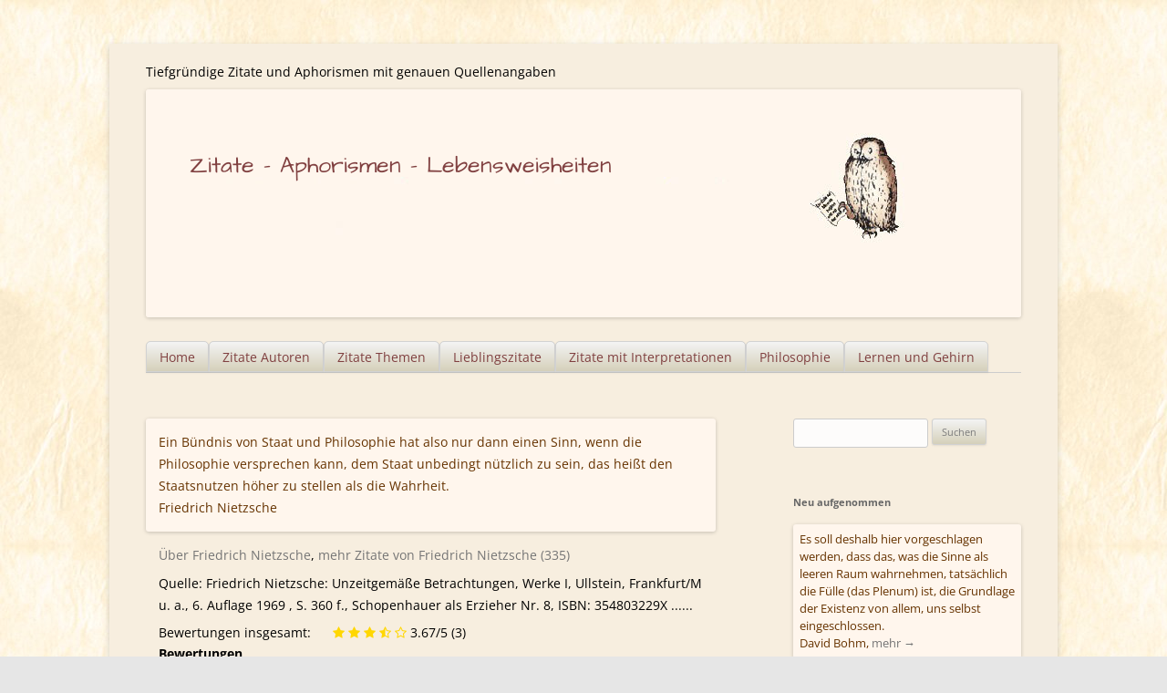

--- FILE ---
content_type: text/html; charset=UTF-8
request_url: https://zitate-aphorismen.de/zitat/ein-buendnis-von-staat-und-philosophie/
body_size: 10950
content:
<!DOCTYPE html>



<html lang="de">

<head> 
<meta charset="UTF-8" /><link rel="preload" href="https://zitate-aphorismen.de/wp-content/cache/fvm/min/0-cssdf926e1b00c5045ed4210b94f630b25e63a946029d2b3264e73f5608aad25.css" as="style" media="all" />
<link rel="preload" href="https://zitate-aphorismen.de/wp-content/cache/fvm/min/0-cssd922948330bbc7fa12e58a42ff3cc6eddef1f3d2f69b409abdc2dec426c2a.css" as="style" media="all" />
<link rel="preload" href="https://zitate-aphorismen.de/wp-content/cache/fvm/min/0-cssffa487bb532123b35679ae745e2f59b143c7c66f286da8218576199b91cda.css" as="style" media="all" />
<link rel="preload" href="https://zitate-aphorismen.de/wp-content/cache/fvm/min/0-cssd5918e7888f0dea31338aac14d9186e3fe5c944cb60d373a8d34d178e4f27.css" as="style" media="all" />
<link rel="preload" href="https://zitate-aphorismen.de/wp-content/cache/fvm/min/0-css68436e5bf741465181ef8b525b82572494724bd18dc84cbe088d1d99a0bbe.css" as="style" media="all" />
<link rel="preload" href="https://zitate-aphorismen.de/wp-content/cache/fvm/min/0-css5d66ea414f44f8a674a5bf645169ed3837cab6198b173a90045929d67d5dd.css" as="style" media="all" /><script data-cfasync="false">if(navigator.userAgent.match(/MSIE|Internet Explorer/i)||navigator.userAgent.match(/Trident\/7\..*?rv:11/i)){var href=document.location.href;if(!href.match(/[?&]iebrowser/)){if(href.indexOf("?")==-1){if(href.indexOf("#")==-1){document.location.href=href+"?iebrowser=1"}else{document.location.href=href.replace("#","?iebrowser=1#")}}else{if(href.indexOf("#")==-1){document.location.href=href+"&iebrowser=1"}else{document.location.href=href.replace("#","&iebrowser=1#")}}}}</script>
<script data-cfasync="false">class FVMLoader{constructor(e){this.triggerEvents=e,this.eventOptions={passive:!0},this.userEventListener=this.triggerListener.bind(this),this.delayedScripts={normal:[],async:[],defer:[]},this.allJQueries=[]}_addUserInteractionListener(e){this.triggerEvents.forEach(t=>window.addEventListener(t,e.userEventListener,e.eventOptions))}_removeUserInteractionListener(e){this.triggerEvents.forEach(t=>window.removeEventListener(t,e.userEventListener,e.eventOptions))}triggerListener(){this._removeUserInteractionListener(this),"loading"===document.readyState?document.addEventListener("DOMContentLoaded",this._loadEverythingNow.bind(this)):this._loadEverythingNow()}async _loadEverythingNow(){this._runAllDelayedCSS(),this._delayEventListeners(),this._delayJQueryReady(this),this._handleDocumentWrite(),this._registerAllDelayedScripts(),await this._loadScriptsFromList(this.delayedScripts.normal),await this._loadScriptsFromList(this.delayedScripts.defer),await this._loadScriptsFromList(this.delayedScripts.async),await this._triggerDOMContentLoaded(),await this._triggerWindowLoad(),window.dispatchEvent(new Event("wpr-allScriptsLoaded"))}_registerAllDelayedScripts(){document.querySelectorAll("script[type=fvmdelay]").forEach(e=>{e.hasAttribute("src")?e.hasAttribute("async")&&!1!==e.async?this.delayedScripts.async.push(e):e.hasAttribute("defer")&&!1!==e.defer||"module"===e.getAttribute("data-type")?this.delayedScripts.defer.push(e):this.delayedScripts.normal.push(e):this.delayedScripts.normal.push(e)})}_runAllDelayedCSS(){document.querySelectorAll("link[rel=fvmdelay]").forEach(e=>{e.setAttribute("rel","stylesheet")})}async _transformScript(e){return await this._requestAnimFrame(),new Promise(t=>{const n=document.createElement("script");let r;[...e.attributes].forEach(e=>{let t=e.nodeName;"type"!==t&&("data-type"===t&&(t="type",r=e.nodeValue),n.setAttribute(t,e.nodeValue))}),e.hasAttribute("src")?(n.addEventListener("load",t),n.addEventListener("error",t)):(n.text=e.text,t()),e.parentNode.replaceChild(n,e)})}async _loadScriptsFromList(e){const t=e.shift();return t?(await this._transformScript(t),this._loadScriptsFromList(e)):Promise.resolve()}_delayEventListeners(){let e={};function t(t,n){!function(t){function n(n){return e[t].eventsToRewrite.indexOf(n)>=0?"wpr-"+n:n}e[t]||(e[t]={originalFunctions:{add:t.addEventListener,remove:t.removeEventListener},eventsToRewrite:[]},t.addEventListener=function(){arguments[0]=n(arguments[0]),e[t].originalFunctions.add.apply(t,arguments)},t.removeEventListener=function(){arguments[0]=n(arguments[0]),e[t].originalFunctions.remove.apply(t,arguments)})}(t),e[t].eventsToRewrite.push(n)}function n(e,t){let n=e[t];Object.defineProperty(e,t,{get:()=>n||function(){},set(r){e["wpr"+t]=n=r}})}t(document,"DOMContentLoaded"),t(window,"DOMContentLoaded"),t(window,"load"),t(window,"pageshow"),t(document,"readystatechange"),n(document,"onreadystatechange"),n(window,"onload"),n(window,"onpageshow")}_delayJQueryReady(e){let t=window.jQuery;Object.defineProperty(window,"jQuery",{get:()=>t,set(n){if(n&&n.fn&&!e.allJQueries.includes(n)){n.fn.ready=n.fn.init.prototype.ready=function(t){e.domReadyFired?t.bind(document)(n):document.addEventListener("DOMContentLoaded2",()=>t.bind(document)(n))};const t=n.fn.on;n.fn.on=n.fn.init.prototype.on=function(){if(this[0]===window){function e(e){return e.split(" ").map(e=>"load"===e||0===e.indexOf("load.")?"wpr-jquery-load":e).join(" ")}"string"==typeof arguments[0]||arguments[0]instanceof String?arguments[0]=e(arguments[0]):"object"==typeof arguments[0]&&Object.keys(arguments[0]).forEach(t=>{delete Object.assign(arguments[0],{[e(t)]:arguments[0][t]})[t]})}return t.apply(this,arguments),this},e.allJQueries.push(n)}t=n}})}async _triggerDOMContentLoaded(){this.domReadyFired=!0,await this._requestAnimFrame(),document.dispatchEvent(new Event("DOMContentLoaded2")),await this._requestAnimFrame(),window.dispatchEvent(new Event("DOMContentLoaded2")),await this._requestAnimFrame(),document.dispatchEvent(new Event("wpr-readystatechange")),await this._requestAnimFrame(),document.wpronreadystatechange&&document.wpronreadystatechange()}async _triggerWindowLoad(){await this._requestAnimFrame(),window.dispatchEvent(new Event("wpr-load")),await this._requestAnimFrame(),window.wpronload&&window.wpronload(),await this._requestAnimFrame(),this.allJQueries.forEach(e=>e(window).trigger("wpr-jquery-load")),window.dispatchEvent(new Event("wpr-pageshow")),await this._requestAnimFrame(),window.wpronpageshow&&window.wpronpageshow()}_handleDocumentWrite(){const e=new Map;document.write=document.writeln=function(t){const n=document.currentScript,r=document.createRange(),i=n.parentElement;let a=e.get(n);void 0===a&&(a=n.nextSibling,e.set(n,a));const s=document.createDocumentFragment();r.setStart(s,0),s.appendChild(r.createContextualFragment(t)),i.insertBefore(s,a)}}async _requestAnimFrame(){return new Promise(e=>requestAnimationFrame(e))}static run(){const e=new FVMLoader(["keydown","mousemove","touchmove","touchstart","touchend","wheel"]);e._addUserInteractionListener(e)}}FVMLoader.run();</script><meta name="viewport" content="width=device-width" /><title>Friedrich Nietzsche: Ein Bündnis von Staat und Philosophie - Zitate - Aphorismen - Lebensweisheiten</title><meta name="siwecostoken" content="P1jrX4os0aiMEu9m9as7ic078hheWy970Btq3z1RN5jTVmd56V3w8xxjupx1Mg5I" /><meta name='robots' content='index, follow, max-image-preview:large, max-snippet:-1, max-video-preview:-1' /><meta name="description" content="Zitate, Aphorismen, Lebensweisheiten - Lieblingszitate - Zitate verschicken - Interpretationen - Alle Aphorismen und Zitate mit genauen Quellenangaben" /><link rel="canonical" href="https://zitate-aphorismen.de/zitat/ein-buendnis-von-staat-und-philosophie/" /><meta property="og:locale" content="de_DE" /><meta property="og:type" content="article" /><meta property="og:title" content="Friedrich Nietzsche: Ein Bündnis von Staat und Philosophie - Zitate - Aphorismen - Lebensweisheiten" /><meta property="og:description" content="Zitate, Aphorismen, Lebensweisheiten - Lieblingszitate - Zitate verschicken - Interpretationen - Alle Aphorismen und Zitate mit genauen Quellenangaben" /><meta property="og:url" content="https://zitate-aphorismen.de/zitat/ein-buendnis-von-staat-und-philosophie/" /><meta property="og:site_name" content="Zitate - Aphorismen - Lebensweisheiten" /><meta property="article:modified_time" content="2021-06-17T17:17:07+00:00" /><meta name="twitter:card" content="summary_large_image" /><script type="application/ld+json" class="yoast-schema-graph">{"@context":"https://schema.org","@graph":[{"@type":"WebPage","@id":"https://zitate-aphorismen.de/zitat/ein-buendnis-von-staat-und-philosophie/","url":"https://zitate-aphorismen.de/zitat/ein-buendnis-von-staat-und-philosophie/","name":"Friedrich Nietzsche: Ein Bündnis von Staat und Philosophie - Zitate - Aphorismen - Lebensweisheiten","isPartOf":{"@id":"https://zitate-aphorismen.de/#website"},"datePublished":"2015-01-01T00:00:00+00:00","dateModified":"2021-06-17T17:17:07+00:00","description":"Zitate, Aphorismen, Lebensweisheiten - Lieblingszitate - Zitate verschicken - Interpretationen - Alle Aphorismen und Zitate mit genauen Quellenangaben","breadcrumb":{"@id":"https://zitate-aphorismen.de/zitat/ein-buendnis-von-staat-und-philosophie/#breadcrumb"},"inLanguage":"de","potentialAction":[{"@type":"ReadAction","target":["https://zitate-aphorismen.de/zitat/ein-buendnis-von-staat-und-philosophie/"]}]},{"@type":"BreadcrumbList","@id":"https://zitate-aphorismen.de/zitat/ein-buendnis-von-staat-und-philosophie/#breadcrumb","itemListElement":[{"@type":"ListItem","position":1,"name":"Home","item":"https://zitate-aphorismen.de/"},{"@type":"ListItem","position":2,"name":"Zitate","item":"https://zitate-aphorismen.de/zitat/"},{"@type":"ListItem","position":3,"name":"Friedrich Nietzsche: Ein Bündnis von Staat und Philosophie"}]},{"@type":"WebSite","@id":"https://zitate-aphorismen.de/#website","url":"https://zitate-aphorismen.de/","name":"Zitate - Aphorismen - Lebensweisheiten","description":"Tiefgründige Zitate und Aphorismen mit genauen Quellenangaben","potentialAction":[{"@type":"SearchAction","target":{"@type":"EntryPoint","urlTemplate":"https://zitate-aphorismen.de/?s={search_term_string}"},"query-input":{"@type":"PropertyValueSpecification","valueRequired":true,"valueName":"search_term_string"}}],"inLanguage":"de"}]}</script><link rel="alternate" type="application/rss+xml" title="Zitate - Aphorismen - Lebensweisheiten &raquo; Feed" href="https://zitate-aphorismen.de/feed/" /><link rel="alternate" type="application/rss+xml" title="Zitate - Aphorismen - Lebensweisheiten &raquo; Kommentar-Feed" href="https://zitate-aphorismen.de/comments/feed/" /><link rel="alternate" type="application/rss+xml" title="Zitate - Aphorismen - Lebensweisheiten &raquo; Kommentar-Feed zu Friedrich Nietzsche: Ein Bündnis von Staat und Philosophie" href="https://zitate-aphorismen.de/zitat/ein-buendnis-von-staat-und-philosophie/feed/" />


<link rel="profile" href="http://gmpg.org/xfn/11" />

 




	
	
	
	
	
	
	
	
	
	
	
	
	









<style id='wp-img-auto-sizes-contain-inline-css' type='text/css' media="all">img:is([sizes=auto i],[sizes^="auto," i]){contain-intrinsic-size:3000px 1500px}</style>
<style id='wp-block-library-inline-css' type='text/css' media="all">:root{--wp-block-synced-color:#7a00df;--wp-block-synced-color--rgb:122,0,223;--wp-bound-block-color:var(--wp-block-synced-color);--wp-editor-canvas-background:#ddd;--wp-admin-theme-color:#007cba;--wp-admin-theme-color--rgb:0,124,186;--wp-admin-theme-color-darker-10:#006ba1;--wp-admin-theme-color-darker-10--rgb:0,107,160.5;--wp-admin-theme-color-darker-20:#005a87;--wp-admin-theme-color-darker-20--rgb:0,90,135;--wp-admin-border-width-focus:2px}@media (min-resolution:192dpi){:root{--wp-admin-border-width-focus:1.5px}}.wp-element-button{cursor:pointer}:root .has-very-light-gray-background-color{background-color:#eee}:root .has-very-dark-gray-background-color{background-color:#313131}:root .has-very-light-gray-color{color:#eee}:root .has-very-dark-gray-color{color:#313131}:root .has-vivid-green-cyan-to-vivid-cyan-blue-gradient-background{background:linear-gradient(135deg,#00d084,#0693e3)}:root .has-purple-crush-gradient-background{background:linear-gradient(135deg,#34e2e4,#4721fb 50%,#ab1dfe)}:root .has-hazy-dawn-gradient-background{background:linear-gradient(135deg,#faaca8,#dad0ec)}:root .has-subdued-olive-gradient-background{background:linear-gradient(135deg,#fafae1,#67a671)}:root .has-atomic-cream-gradient-background{background:linear-gradient(135deg,#fdd79a,#004a59)}:root .has-nightshade-gradient-background{background:linear-gradient(135deg,#330968,#31cdcf)}:root .has-midnight-gradient-background{background:linear-gradient(135deg,#020381,#2874fc)}:root{--wp--preset--font-size--normal:16px;--wp--preset--font-size--huge:42px}.has-regular-font-size{font-size:1em}.has-larger-font-size{font-size:2.625em}.has-normal-font-size{font-size:var(--wp--preset--font-size--normal)}.has-huge-font-size{font-size:var(--wp--preset--font-size--huge)}.has-text-align-center{text-align:center}.has-text-align-left{text-align:left}.has-text-align-right{text-align:right}.has-fit-text{white-space:nowrap!important}#end-resizable-editor-section{display:none}.aligncenter{clear:both}.items-justified-left{justify-content:flex-start}.items-justified-center{justify-content:center}.items-justified-right{justify-content:flex-end}.items-justified-space-between{justify-content:space-between}.screen-reader-text{border:0;clip-path:inset(50%);height:1px;margin:-1px;overflow:hidden;padding:0;position:absolute;width:1px;word-wrap:normal!important}.screen-reader-text:focus{background-color:#ddd;clip-path:none;color:#444;display:block;font-size:1em;height:auto;left:5px;line-height:normal;padding:15px 23px 14px;text-decoration:none;top:5px;width:auto;z-index:100000}html :where(.has-border-color){border-style:solid}html :where([style*=border-top-color]){border-top-style:solid}html :where([style*=border-right-color]){border-right-style:solid}html :where([style*=border-bottom-color]){border-bottom-style:solid}html :where([style*=border-left-color]){border-left-style:solid}html :where([style*=border-width]){border-style:solid}html :where([style*=border-top-width]){border-top-style:solid}html :where([style*=border-right-width]){border-right-style:solid}html :where([style*=border-bottom-width]){border-bottom-style:solid}html :where([style*=border-left-width]){border-left-style:solid}html :where(img[class*=wp-image-]){height:auto;max-width:100%}:where(figure){margin:0 0 1em}html :where(.is-position-sticky){--wp-admin--admin-bar--position-offset:var(--wp-admin--admin-bar--height,0px)}@media screen and (max-width:600px){html :where(.is-position-sticky){--wp-admin--admin-bar--position-offset:0px}}</style><style id='global-styles-inline-css' type='text/css' media="all">:root{--wp--preset--aspect-ratio--square:1;--wp--preset--aspect-ratio--4-3:4/3;--wp--preset--aspect-ratio--3-4:3/4;--wp--preset--aspect-ratio--3-2:3/2;--wp--preset--aspect-ratio--2-3:2/3;--wp--preset--aspect-ratio--16-9:16/9;--wp--preset--aspect-ratio--9-16:9/16;--wp--preset--color--black:#000000;--wp--preset--color--cyan-bluish-gray:#abb8c3;--wp--preset--color--white:#ffffff;--wp--preset--color--pale-pink:#f78da7;--wp--preset--color--vivid-red:#cf2e2e;--wp--preset--color--luminous-vivid-orange:#ff6900;--wp--preset--color--luminous-vivid-amber:#fcb900;--wp--preset--color--light-green-cyan:#7bdcb5;--wp--preset--color--vivid-green-cyan:#00d084;--wp--preset--color--pale-cyan-blue:#8ed1fc;--wp--preset--color--vivid-cyan-blue:#0693e3;--wp--preset--color--vivid-purple:#9b51e0;--wp--preset--gradient--vivid-cyan-blue-to-vivid-purple:linear-gradient(135deg,rgb(6,147,227) 0%,rgb(155,81,224) 100%);--wp--preset--gradient--light-green-cyan-to-vivid-green-cyan:linear-gradient(135deg,rgb(122,220,180) 0%,rgb(0,208,130) 100%);--wp--preset--gradient--luminous-vivid-amber-to-luminous-vivid-orange:linear-gradient(135deg,rgb(252,185,0) 0%,rgb(255,105,0) 100%);--wp--preset--gradient--luminous-vivid-orange-to-vivid-red:linear-gradient(135deg,rgb(255,105,0) 0%,rgb(207,46,46) 100%);--wp--preset--gradient--very-light-gray-to-cyan-bluish-gray:linear-gradient(135deg,rgb(238,238,238) 0%,rgb(169,184,195) 100%);--wp--preset--gradient--cool-to-warm-spectrum:linear-gradient(135deg,rgb(74,234,220) 0%,rgb(151,120,209) 20%,rgb(207,42,186) 40%,rgb(238,44,130) 60%,rgb(251,105,98) 80%,rgb(254,248,76) 100%);--wp--preset--gradient--blush-light-purple:linear-gradient(135deg,rgb(255,206,236) 0%,rgb(152,150,240) 100%);--wp--preset--gradient--blush-bordeaux:linear-gradient(135deg,rgb(254,205,165) 0%,rgb(254,45,45) 50%,rgb(107,0,62) 100%);--wp--preset--gradient--luminous-dusk:linear-gradient(135deg,rgb(255,203,112) 0%,rgb(199,81,192) 50%,rgb(65,88,208) 100%);--wp--preset--gradient--pale-ocean:linear-gradient(135deg,rgb(255,245,203) 0%,rgb(182,227,212) 50%,rgb(51,167,181) 100%);--wp--preset--gradient--electric-grass:linear-gradient(135deg,rgb(202,248,128) 0%,rgb(113,206,126) 100%);--wp--preset--gradient--midnight:linear-gradient(135deg,rgb(2,3,129) 0%,rgb(40,116,252) 100%);--wp--preset--font-size--small:13px;--wp--preset--font-size--medium:20px;--wp--preset--font-size--large:36px;--wp--preset--font-size--x-large:42px;--wp--preset--spacing--20:0.44rem;--wp--preset--spacing--30:0.67rem;--wp--preset--spacing--40:1rem;--wp--preset--spacing--50:1.5rem;--wp--preset--spacing--60:2.25rem;--wp--preset--spacing--70:3.38rem;--wp--preset--spacing--80:5.06rem;--wp--preset--shadow--natural:6px 6px 9px rgba(0, 0, 0, 0.2);--wp--preset--shadow--deep:12px 12px 50px rgba(0, 0, 0, 0.4);--wp--preset--shadow--sharp:6px 6px 0px rgba(0, 0, 0, 0.2);--wp--preset--shadow--outlined:6px 6px 0px -3px rgb(255, 255, 255), 6px 6px rgb(0, 0, 0);--wp--preset--shadow--crisp:6px 6px 0px rgb(0, 0, 0)}:where(.is-layout-flex){gap:.5em}:where(.is-layout-grid){gap:.5em}body .is-layout-flex{display:flex}.is-layout-flex{flex-wrap:wrap;align-items:center}.is-layout-flex>:is(*,div){margin:0}body .is-layout-grid{display:grid}.is-layout-grid>:is(*,div){margin:0}:where(.wp-block-columns.is-layout-flex){gap:2em}:where(.wp-block-columns.is-layout-grid){gap:2em}:where(.wp-block-post-template.is-layout-flex){gap:1.25em}:where(.wp-block-post-template.is-layout-grid){gap:1.25em}.has-black-color{color:var(--wp--preset--color--black)!important}.has-cyan-bluish-gray-color{color:var(--wp--preset--color--cyan-bluish-gray)!important}.has-white-color{color:var(--wp--preset--color--white)!important}.has-pale-pink-color{color:var(--wp--preset--color--pale-pink)!important}.has-vivid-red-color{color:var(--wp--preset--color--vivid-red)!important}.has-luminous-vivid-orange-color{color:var(--wp--preset--color--luminous-vivid-orange)!important}.has-luminous-vivid-amber-color{color:var(--wp--preset--color--luminous-vivid-amber)!important}.has-light-green-cyan-color{color:var(--wp--preset--color--light-green-cyan)!important}.has-vivid-green-cyan-color{color:var(--wp--preset--color--vivid-green-cyan)!important}.has-pale-cyan-blue-color{color:var(--wp--preset--color--pale-cyan-blue)!important}.has-vivid-cyan-blue-color{color:var(--wp--preset--color--vivid-cyan-blue)!important}.has-vivid-purple-color{color:var(--wp--preset--color--vivid-purple)!important}.has-black-background-color{background-color:var(--wp--preset--color--black)!important}.has-cyan-bluish-gray-background-color{background-color:var(--wp--preset--color--cyan-bluish-gray)!important}.has-white-background-color{background-color:var(--wp--preset--color--white)!important}.has-pale-pink-background-color{background-color:var(--wp--preset--color--pale-pink)!important}.has-vivid-red-background-color{background-color:var(--wp--preset--color--vivid-red)!important}.has-luminous-vivid-orange-background-color{background-color:var(--wp--preset--color--luminous-vivid-orange)!important}.has-luminous-vivid-amber-background-color{background-color:var(--wp--preset--color--luminous-vivid-amber)!important}.has-light-green-cyan-background-color{background-color:var(--wp--preset--color--light-green-cyan)!important}.has-vivid-green-cyan-background-color{background-color:var(--wp--preset--color--vivid-green-cyan)!important}.has-pale-cyan-blue-background-color{background-color:var(--wp--preset--color--pale-cyan-blue)!important}.has-vivid-cyan-blue-background-color{background-color:var(--wp--preset--color--vivid-cyan-blue)!important}.has-vivid-purple-background-color{background-color:var(--wp--preset--color--vivid-purple)!important}.has-black-border-color{border-color:var(--wp--preset--color--black)!important}.has-cyan-bluish-gray-border-color{border-color:var(--wp--preset--color--cyan-bluish-gray)!important}.has-white-border-color{border-color:var(--wp--preset--color--white)!important}.has-pale-pink-border-color{border-color:var(--wp--preset--color--pale-pink)!important}.has-vivid-red-border-color{border-color:var(--wp--preset--color--vivid-red)!important}.has-luminous-vivid-orange-border-color{border-color:var(--wp--preset--color--luminous-vivid-orange)!important}.has-luminous-vivid-amber-border-color{border-color:var(--wp--preset--color--luminous-vivid-amber)!important}.has-light-green-cyan-border-color{border-color:var(--wp--preset--color--light-green-cyan)!important}.has-vivid-green-cyan-border-color{border-color:var(--wp--preset--color--vivid-green-cyan)!important}.has-pale-cyan-blue-border-color{border-color:var(--wp--preset--color--pale-cyan-blue)!important}.has-vivid-cyan-blue-border-color{border-color:var(--wp--preset--color--vivid-cyan-blue)!important}.has-vivid-purple-border-color{border-color:var(--wp--preset--color--vivid-purple)!important}.has-vivid-cyan-blue-to-vivid-purple-gradient-background{background:var(--wp--preset--gradient--vivid-cyan-blue-to-vivid-purple)!important}.has-light-green-cyan-to-vivid-green-cyan-gradient-background{background:var(--wp--preset--gradient--light-green-cyan-to-vivid-green-cyan)!important}.has-luminous-vivid-amber-to-luminous-vivid-orange-gradient-background{background:var(--wp--preset--gradient--luminous-vivid-amber-to-luminous-vivid-orange)!important}.has-luminous-vivid-orange-to-vivid-red-gradient-background{background:var(--wp--preset--gradient--luminous-vivid-orange-to-vivid-red)!important}.has-very-light-gray-to-cyan-bluish-gray-gradient-background{background:var(--wp--preset--gradient--very-light-gray-to-cyan-bluish-gray)!important}.has-cool-to-warm-spectrum-gradient-background{background:var(--wp--preset--gradient--cool-to-warm-spectrum)!important}.has-blush-light-purple-gradient-background{background:var(--wp--preset--gradient--blush-light-purple)!important}.has-blush-bordeaux-gradient-background{background:var(--wp--preset--gradient--blush-bordeaux)!important}.has-luminous-dusk-gradient-background{background:var(--wp--preset--gradient--luminous-dusk)!important}.has-pale-ocean-gradient-background{background:var(--wp--preset--gradient--pale-ocean)!important}.has-electric-grass-gradient-background{background:var(--wp--preset--gradient--electric-grass)!important}.has-midnight-gradient-background{background:var(--wp--preset--gradient--midnight)!important}.has-small-font-size{font-size:var(--wp--preset--font-size--small)!important}.has-medium-font-size{font-size:var(--wp--preset--font-size--medium)!important}.has-large-font-size{font-size:var(--wp--preset--font-size--large)!important}.has-x-large-font-size{font-size:var(--wp--preset--font-size--x-large)!important}</style>

<style id='classic-theme-styles-inline-css' type='text/css' media="all">/*! This file is auto-generated */
.wp-block-button__link{color:#fff;background-color:#32373c;border-radius:9999px;box-shadow:none;text-decoration:none;padding:calc(.667em + 2px) calc(1.333em + 2px);font-size:1.125em}.wp-block-file__button{background:#32373c;color:#fff;text-decoration:none}</style>
<link rel='stylesheet' id='contact-form-7-css' href='https://zitate-aphorismen.de/wp-content/cache/fvm/min/0-cssdf926e1b00c5045ed4210b94f630b25e63a946029d2b3264e73f5608aad25.css' type='text/css' media='all' />
<link rel='stylesheet' id='wp-email-css' href='https://zitate-aphorismen.de/wp-content/cache/fvm/min/0-cssd922948330bbc7fa12e58a42ff3cc6eddef1f3d2f69b409abdc2dec426c2a.css' type='text/css' media='all' />
<link rel='stylesheet' id='mr-frontend-style-css' href='https://zitate-aphorismen.de/wp-content/cache/fvm/min/0-cssffa487bb532123b35679ae745e2f59b143c7c66f286da8218576199b91cda.css' type='text/css' media='all' />
<style id='mr-frontend-style-inline-css' type='text/css' media="all">.mr-star-hover{color:#ffba00!important}.mr-star-full,.mr-star-half,.mr-star-empty{color:gold}.mr-error{color:#EC6464}</style>
<link rel='stylesheet' id='font-awesome-css' href='https://zitate-aphorismen.de/wp-content/cache/fvm/min/0-cssd5918e7888f0dea31338aac14d9186e3fe5c944cb60d373a8d34d178e4f27.css' type='text/css' media='all' />
<link rel='stylesheet' id='twentytwelve-fonts-css' href='https://zitate-aphorismen.de/wp-content/cache/fvm/min/0-css68436e5bf741465181ef8b525b82572494724bd18dc84cbe088d1d99a0bbe.css' type='text/css' media='all' />
<link rel='stylesheet' id='twentytwelve-style-css' href='https://zitate-aphorismen.de/wp-content/cache/fvm/min/0-css5d66ea414f44f8a674a5bf645169ed3837cab6198b173a90045929d67d5dd.css' type='text/css' media='all' />
<script type="text/javascript" src="https://zitate-aphorismen.de/wp-includes/js/jquery/jquery.min.js?ver=3.7.1" id="jquery-core-js"></script>
<script type="text/javascript" src="https://zitate-aphorismen.de/wp-includes/js/jquery/jquery-migrate.min.js?ver=3.4.1" id="jquery-migrate-js"></script>



<style type="text/css" id="custom-background-css" media="all">body.custom-background{background-image:url(https://zitate-aphorismen.de/wp-content/uploads/2015/09/background_paper4.jpg);background-position:left top;background-size:auto;background-repeat:repeat;background-attachment:scroll}</style>
	
<link rel="icon" href="https://zitate-aphorismen.de/wp-content/uploads/2015/08/cropped-owl-192x192.png" sizes="192x192" />


		<style type="text/css" id="wp-custom-css" media="all">.holdleft{float:left}h2.zitat-excerpt{color:#630;font-size:1rem;margin:0;display:inline;font-weight:400}</style>
		</head>

<body class="wp-singular zitat-template-default single single-zitat postid-2211 custom-background wp-theme-zitate-aphorismen-lebensweisheiten custom-font-enabled single-author">
<div id="page" class="hfeed site">
	<header id="masthead" class="site-header" role="banner">
		<hgroup>
			<div class="site-title"><a href="https://zitate-aphorismen.de/" title="Zitate &#8211; Aphorismen &#8211; Lebensweisheiten" rel="home">Zitate &#8211; Aphorismen &#8211; Lebensweisheiten</a></div>
			<div class="site-description">Tiefgründige Zitate und Aphorismen mit genauen Quellenangaben</div>
		</hgroup>

				<a href="https://zitate-aphorismen.de/" title="Zitate &#8211; Aphorismen &#8211; Lebensweisheiten Tiefgründige Zitate und Aphorismen mit genauen Quellenangaben"><img src="https://zitate-aphorismen.de/wp-content/uploads/2018/05/zitate-aphorismen-lebensweisheiten.jpg" class="header-image" width="960" height="250" alt="Zitate &#8211; Aphorismen &#8211; Lebensweisheiten - Tiefgründige Zitate und Aphorismen mit genauen Quellenangaben" /></a>
				
		<nav id="site-navigation" class="main-navigation" role="navigation"><button class="menu-toggle">Menü</button><a class="assistive-text" href="#content" title="Zum Inhalt springen">Zum Inhalt springen</a><div class="menu-hauptmenue-container"><ul id="menu-hauptmenue" class="nav-menu"><li id="menu-item-16118" class="menu-item menu-item-type-post_type menu-item-object-page menu-item-home menu-item-has-children menu-item-16118"><a href="https://zitate-aphorismen.de/">Home</a>
<ul class="sub-menu">
	<li id="menu-item-16122" class="menu-item menu-item-type-post_type menu-item-object-page menu-item-has-children menu-item-16122"><a href="https://zitate-aphorismen.de/datenschutzerklaerung/">Datenschutzerklärung</a>
	<ul class="sub-menu">
		<li id="menu-item-16123" class="menu-item menu-item-type-post_type menu-item-object-page menu-item-16123"><a href="https://zitate-aphorismen.de/impressum/">Impressum</a></li>
	</ul>
</li>
</ul>
</li>
<li id="menu-item-16127" class="menu-item menu-item-type-post_type menu-item-object-page menu-item-16127"><a href="https://zitate-aphorismen.de/autor/">Zitate Autoren</a></li>
<li id="menu-item-16129" class="menu-item menu-item-type-post_type menu-item-object-page menu-item-16129"><a href="https://zitate-aphorismen.de/zitate-themen/">Zitate Themen</a></li>
<li id="menu-item-16125" class="menu-item menu-item-type-post_type menu-item-object-page menu-item-16125"><a href="https://zitate-aphorismen.de/lieblingszitate-und-zehn-tief-beruehrende-zitate-ueber-liebe/">Lieblingszitate</a></li>
<li id="menu-item-16128" class="menu-item menu-item-type-post_type menu-item-object-page menu-item-16128"><a href="https://zitate-aphorismen.de/zitate-mit-interpretationen/">Zitate mit Interpretationen</a></li>
<li id="menu-item-16126" class="menu-item menu-item-type-post_type menu-item-object-page menu-item-16126"><a href="https://zitate-aphorismen.de/philosophie-zitatensammlung/">Philosophie</a></li>
<li id="menu-item-16130" class="menu-item menu-item-type-post_type menu-item-object-page menu-item-16130"><a href="https://zitate-aphorismen.de/zitate-zum-thema-lernen-und-gehirn/">Lernen und Gehirn</a></li>
</ul></div></nav>

	</header>

	<div id="main" class="wrapper">
	<div id="primary" class="site-content">
		<div id="content" role="main">
		
						
			  
	<article id="post-2211" class="post-2211 zitat type-zitat status-publish hentry tag-hoch-hoehe tag-instrument-instrumentalisierung tag-nutzen-nuetzlich tag-philosophie-philosophen tag-staat tag-stellung tag-unbedingtes tag-versprechen tag-wahrheit autor_in_zitate-friedrich-nietzsche">
				<header class="entry-header">
												
								</header>

				<div class="entry-content">
		   						<div class="zitat-single"><h1 style="display:none;">Friedrich Nietzsche: Friedrich Nietzsche: Ein Bündnis von Staat und Philosophie</h1><h2 class="zitat-excerpt">Ein Bündnis von Staat und Philosophie hat also nur dann einen Sinn, wenn die Philosophie versprechen kann, dem Staat unbedingt nützlich zu sein, das heißt den Staatsnutzen höher zu stellen als die Wahrheit.</h2><br /><span class="autor">Friedrich Nietzsche</span></div><div class="zitat-mehr"><p><a href="/bio/friedrich-nietzsche-biografie-kurz/" title="Mehr zu Friedrich Nietzsche">Über  Friedrich Nietzsche</a>, <a href="/autor-in-zitate/friedrich-nietzsche-biografie-kurz/" title="Mehr Zitate von Friedrich Nietzsche">mehr Zitate von Friedrich Nietzsche (335)</a></p><p>Quelle: Friedrich Nietzsche: Unzeitgemäße Betrachtungen, Werke I, Ullstein, Frankfurt/M u. a., 6. Auflage 1969 , S. 360 f., Schopenhauer als Erzieher Nr. 8, ISBN: 354803229X ......</p><div class="bewertung"><div style="float:left;margin-right:24px;">Bewertungen insgesamt:</div> 
<span class="rating-result  mr-shortcode rating-result-2211">
	<span class="mr-star-rating">
	
		    <i class="fa fa-star mr-star-full"></i>
	    	    <i class="fa fa-star mr-star-full"></i>
	    	    <i class="fa fa-star mr-star-full"></i>
	    	    <i class="fa fa-star-half-o mr-star-half"></i>
	    	    <i class="fa fa-star-o mr-star-empty"></i>
	    </span>

<span class="star-result">
	3.67/5</span>			<span class="count">
				(3)			</span>
			</span><div class="rating-form  mr-shortcode">
	<form id="rating-form-2211-1" action="#">
		<h4>Bewertungen</h4><div class="rating-item mr" >
	<label class="description" for="rating-item-1-1">Ihre Bewertung: &nbsp;</label>
			
	
<span class="mr-star-rating mr-star-rating-select">		<i title="1" id="index-1-rating-item-1-1" class="fa fa-star-o mr-star-empty index-1-rating-item-1-1"></i>
				<i title="2" id="index-2-rating-item-1-1" class="fa fa-star-o mr-star-empty index-2-rating-item-1-1"></i>
				<i title="3" id="index-3-rating-item-1-1" class="fa fa-star-o mr-star-empty index-3-rating-item-1-1"></i>
				<i title="4" id="index-4-rating-item-1-1" class="fa fa-star-o mr-star-empty index-4-rating-item-1-1"></i>
				<i title="5" id="index-5-rating-item-1-1" class="fa fa-star-o mr-star-empty index-5-rating-item-1-1"></i>
		</span>	
			

<input type="hidden" name="rating-item-1-1" id="rating-item-1-1" value="0">
	<span id="rating-item-1-1-error" class="mr-error"></span>
</div>			
			<input type="hidden" value="1" class="rating-item-2211-1" id="hidden-rating-item-id-1" />
					<div class="wp-block-button">
			<input type="submit" class="wp-block-button__link save-rating" id="saveBtn-2211-1" value="Speichern"></input>
		</div>
		<input type="hidden" name="sequence" value="1" />
		
			</form>
</div></div>

<div class="tck-quote-send-heading">&#9993;&nbsp;Dieses Zitat versenden</div>
<div class="tck-quote-send-form">
<div class="wpcf7 no-js" id="wpcf7-f6073-p2211-o1" lang="de-DE" dir="ltr" data-wpcf7-id="6073">
<div class="screen-reader-response"><p role="status" aria-live="polite" aria-atomic="true"></p> <ul></ul></div>
<form action="/zitat/ein-buendnis-von-staat-und-philosophie/#wpcf7-f6073-p2211-o1" method="post" class="wpcf7-form init" aria-label="Kontaktformular" novalidate="novalidate" data-status="init">
<fieldset class="hidden-fields-container"><input type="hidden" name="_wpcf7" value="6073" /><input type="hidden" name="_wpcf7_version" value="6.1.4" /><input type="hidden" name="_wpcf7_locale" value="de_DE" /><input type="hidden" name="_wpcf7_unit_tag" value="wpcf7-f6073-p2211-o1" /><input type="hidden" name="_wpcf7_container_post" value="2211" /><input type="hidden" name="_wpcf7_posted_data_hash" value="" /><input type="hidden" name="_wpcf7dtx_version" value="5.0.4" />
</fieldset>
<p class="tck-note">(Hinweis: Ihre Daten sind nur für Sie selbst und den Empfänger einsehbar.)
</p>
<p class="tck-note">* = Pflichtfeld
</p>
<p><label> * Ihr Name oder Nickname<br />
<span class="wpcf7-form-control-wrap" data-name="your-name"><input size="40" maxlength="400" class="wpcf7-form-control wpcf7-text" aria-invalid="false" value="" type="text" name="your-name" /></span> </label>
</p>
<p><label> * E-Mail-Adresse des Empfängers<br />
<span class="wpcf7-form-control-wrap" data-name="receiver-email"><input size="40" maxlength="400" class="wpcf7-form-control wpcf7-email wpcf7-validates-as-required wpcf7-text wpcf7-validates-as-email" aria-required="true" aria-invalid="false" value="" type="email" name="receiver-email" /></span> </label>
</p>
<p><label> Ihre Nachricht (optional)<br />
<span class="wpcf7-form-control-wrap" data-name="your-message"><textarea cols="40" rows="10" maxlength="2000" class="wpcf7-form-control wpcf7-textarea" aria-invalid="false" name="your-message"></textarea></span> </label>
</p>
<p><label>
	<span class="wpcf7-form-control-wrap quote-text" data-name="quote-text"><input type="hidden" name="quote-text" class="wpcf7-form-control wpcf7-hidden wpcf7dtx wpcf7dtx-hidden" aria-invalid="false" value="Ein Bündnis von Staat und Philosophie hat also nur dann einen Sinn, wenn die Philosophie versprechen kann, dem Staat unbedingt nützlich zu sein, das heißt den Staatsnutzen höher zu stellen als die Wahrheit."></span></label><label>
	<span class="wpcf7-form-control-wrap author-name" data-name="author-name"><input type="hidden" name="author-name" class="wpcf7-form-control wpcf7-hidden wpcf7dtx wpcf7dtx-hidden" aria-invalid="false" value="Friedrich Nietzsche"></span></label><span id="wpcf7-69821f1f45104-wrapper" class="wpcf7-form-control-wrap website-entry-wrap" style="display:none !important; visibility:hidden !important;"><label for="website-entry" class="hp-message">Bitte lasse dieses Feld leer.</label><input id="website-entry"  class="wpcf7-form-control wpcf7-text website-entry" type="text" name="website-entry" value="" size="40" tabindex="-1" autocomplete="new-password" /></span><input class="wpcf7-form-control wpcf7-submit has-spinner" type="submit" value="Senden" />
</p><div class="wpcf7-response-output" aria-hidden="true"></div>
</form>
</div>
</div>


</div>					</div>
		
		<footer class="entry-meta">
						Themen: <a href="https://zitate-aphorismen.de/zitate/hoch-hoehe/" rel="tag">Hoch - Höhe</a>, <a href="https://zitate-aphorismen.de/zitate/instrument-instrumentalisierung/" rel="tag">Instrument - Instrumentalisierung</a>, <a href="https://zitate-aphorismen.de/zitate/nutzen-nuetzlich/" rel="tag">Nutzen - Nützlich</a>, <a href="https://zitate-aphorismen.de/zitate/philosophie-philosophen/" rel="tag">Philosophie &gt; Philosophen</a>, <a href="https://zitate-aphorismen.de/zitate/staat/" rel="tag">Staat</a>, <a href="https://zitate-aphorismen.de/zitate/stellung/" rel="tag">Stellung</a>, <a href="https://zitate-aphorismen.de/zitate/unbedingtes/" rel="tag">Unbedingtes</a>, <a href="https://zitate-aphorismen.de/zitate/versprechen/" rel="tag">Versprechen</a>, <a href="https://zitate-aphorismen.de/zitate/wahrheit/" rel="tag">Wahrheit</a>			
			
								</footer>
	</article>
		

				<nav class="nav-single">
					<h3 class="assistive-text">Artikel-Navigation</h3>
					<span class="nav-previous"></span>
					<span class="nav-next"></span>
				</nav>
			
				

					
			
		</div>
	</div>


			<div id="secondary" class="widget-area" role="complementary">
			<aside id="search-2" class="widget widget_search"><form role="search" method="get" id="searchform" class="searchform" action="https://zitate-aphorismen.de/">
				<div>
					<label class="screen-reader-text" for="s">Suche nach:</label>
					<input type="text" value="" name="s" id="s" />
					<input type="submit" id="searchsubmit" value="Suchen" />
				</div>
			</form></aside><aside id="pods_widget_list-5" class="widget pods_widget_list"><h3 class="widget-title">Neu aufgenommen</h3><ul><li class="zitat-single">Es soll deshalb hier vorgeschlagen werden, dass das, was die Sinne als leeren Raum wahrnehmen, tatsächlich die Fülle (das Plenum) ist, die Grundlage der Existenz von allem, uns selbst eingeschlossen.<br />
	<span class="autor">David Bohm</span>, <a href="/zitat/david-bohm-der-leere-raum-ist-die-fuelle/" title="mehr zu diesem Zitat: Quelle, bewerten, versenden ...">mehr →</a></li><li class="zitat-single">Wo Selbst-bewusste Langsamkeit in Berührung mit dem Wesentlichen bleibt,<br />
verbleibt dieses für die Ego-fixierte Schnelligkeit in unerreichbarer Ferne.
<br />
	<span class="autor">Andreas Tenzer</span>, <a href="/zitat/selbst-bewusste-langsamkeit-und-ego-fixierte-schnelligkeit/" title="mehr zu diesem Zitat: Quelle, bewerten, versenden ...">mehr →</a></li><li class="zitat-single">Die Eule der Minerva beginnt erst mit der einbrechenden Dämmerung ihren Flug.<br />
	<span class="autor">Hegel</span>, <a href="/zitat/eule-der-minerva/" title="mehr zu diesem Zitat: Quelle, bewerten, versenden ...">mehr →</a></li><li class="zitat-single">Es gibt nur einen Frieden, der immer und immer wieder mit unablässigen Kämpfen erstritten wird und von Tag zu Tag neu erstritten werden muss.<br />
	<span class="autor">Hermann Hesse</span>, <a href="/zitat/kampf-um-frieden/" title="mehr zu diesem Zitat: Quelle, bewerten, versenden ...">mehr →</a></li><li class="zitat-single">Wer eine Freude an sich bindet,<br />
Der zerstört beschwingtes Leben,<br />
Doch wer im Flug sie küsst und findet,<br />
Lebt vom ewigen Licht umgeben.<br />
	<span class="autor">William Blake</span>, <a href="/zitat/die-freude-kuessen/" title="mehr zu diesem Zitat: Quelle, bewerten, versenden ...">mehr →</a></li></ul></aside>		</div>
		</div>
	<footer id="colophon" role="contentinfo">
		<div class="site-info"><div class="right"><a href="/datenschutzerklaerung/" title="Infos zum Datenschutz auf 'Zitate - Aphorismen - Lebensweisheiten'">Datenschutz</a> &nbsp;   <a href="#page" title="Nach oben">Top &#x25B2;</a></div><a href="/impressum/" title="zum Impressum von 'Zitate - Aphorismen - Lebensweisheiten'">Impressum</a> <a href="/kontakt/" title="zum Kontakt von 'Zitate - Aphorismen - Lebensweisheiten'">Kontakt</a> <a href="/category/aktuelles/" title="zum Aktuelles von 'Zitate - Aphorismen - Lebensweisheiten'">Aktuelles</a>  © 2005-2026 Andreas Tenzer, Köln.</div>
	</footer>
</div>


<script type="speculationrules">
{"prefetch":[{"source":"document","where":{"and":[{"href_matches":"/*"},{"not":{"href_matches":["/wp-*.php","/wp-admin/*","/wp-content/uploads/*","/wp-content/*","/wp-content/plugins/*","/wp-content/themes/zitate-aphorismen-lebensweisheiten/*","/*\\?(.+)"]}},{"not":{"selector_matches":"a[rel~=\"nofollow\"]"}},{"not":{"selector_matches":".no-prefetch, .no-prefetch a"}}]},"eagerness":"conservative"}]}
</script>
<script type="text/javascript" src="https://zitate-aphorismen.de/wp-includes/js/dist/hooks.min.js?ver=dd5603f07f9220ed27f1" id="wp-hooks-js"></script>
<script type="text/javascript" src="https://zitate-aphorismen.de/wp-includes/js/dist/i18n.min.js?ver=c26c3dc7bed366793375" id="wp-i18n-js"></script>
<script type="text/javascript" id="wp-i18n-js-after">
/* <![CDATA[ */
wp.i18n.setLocaleData( { 'text direction\u0004ltr': [ 'ltr' ] } );
//# sourceURL=wp-i18n-js-after
/* ]]> */
</script>
<script type="text/javascript" src="https://zitate-aphorismen.de/wp-content/plugins/contact-form-7/includes/swv/js/index.js?ver=6.1.4" id="swv-js"></script>
<script type="text/javascript" id="contact-form-7-js-translations">
/* <![CDATA[ */
( function( domain, translations ) {
	var localeData = translations.locale_data[ domain ] || translations.locale_data.messages;
	localeData[""].domain = domain;
	wp.i18n.setLocaleData( localeData, domain );
} )( "contact-form-7", {"translation-revision-date":"2025-10-26 03:28:49+0000","generator":"GlotPress\/4.0.3","domain":"messages","locale_data":{"messages":{"":{"domain":"messages","plural-forms":"nplurals=2; plural=n != 1;","lang":"de"},"This contact form is placed in the wrong place.":["Dieses Kontaktformular wurde an der falschen Stelle platziert."],"Error:":["Fehler:"]}},"comment":{"reference":"includes\/js\/index.js"}} );
//# sourceURL=contact-form-7-js-translations
/* ]]> */
</script>
<script type="text/javascript" id="contact-form-7-js-before">
/* <![CDATA[ */
var wpcf7 = {
    "api": {
        "root": "https:\/\/zitate-aphorismen.de\/wp-json\/",
        "namespace": "contact-form-7\/v1"
    }
};
//# sourceURL=contact-form-7-js-before
/* ]]> */
</script>
<script type="text/javascript" src="https://zitate-aphorismen.de/wp-content/plugins/contact-form-7/includes/js/index.js?ver=6.1.4" id="contact-form-7-js"></script>
<script type="text/javascript" id="wp-email-js-extra">
/* <![CDATA[ */
var emailL10n = {"ajax_url":"https://zitate-aphorismen.de/wp-admin/admin-ajax.php","max_allowed":"1","text_error":"The Following Error Occurs:","text_name_invalid":"- Your Name is empty/invalid","text_email_invalid":"- Your Email is empty/invalid","text_remarks_invalid":"- Your Remarks is invalid","text_friend_names_empty":"- Friend Name(s) is empty","text_friend_name_invalid":"- Friend Name is empty/invalid: ","text_max_friend_names_allowed":"- Maximum 1 Friend Name allowed","text_friend_emails_empty":"- Friend Email(s) is empty","text_friend_email_invalid":"- Friend Email is invalid: ","text_max_friend_emails_allowed":"- Maximum 1 Friend Email allowed","text_friends_tally":"- Friend Name(s) count does not tally with Friend Email(s) count","text_image_verify_empty":"- Image Verification is empty"};
//# sourceURL=wp-email-js-extra
/* ]]> */
</script>
<script type="text/javascript" src="https://zitate-aphorismen.de/wp-content/plugins/wp-email/email-js.js?ver=2.69.3" id="wp-email-js"></script>
<script type="text/javascript" id="mr-frontend-script-js-extra">
/* <![CDATA[ */
var mr_frontend_data = {"ajax_url":"https://zitate-aphorismen.de/wp-admin/admin-ajax.php","ajax_nonce":"155d86e468","icon_classes":"{\"star_full\":\"fa fa-star mr-star-full\",\"star_hover\":\"fa fa-star mr-star-hover\",\"star_half\":\"fa fa-star-half-o mr-star-half\",\"star_empty\":\"fa fa-star-o mr-star-empty\",\"minus\":\"fa fa-minus-circle mr-minus\",\"spinner\":\"fa fa-spinner fa-spin mr-spinner\"}","use_custom_star_images":"false"};
//# sourceURL=mr-frontend-script-js-extra
/* ]]> */
</script>
<script type="text/javascript" src="https://zitate-aphorismen.de/wp-content/plugins/multi-rating/assets/js/frontend.js?ver=5.0.6a" id="mr-frontend-script-js"></script>
<script type="text/javascript" src="https://zitate-aphorismen.de/wp-content/themes/zitate-aphorismen-lebensweisheiten/js/navigation.js?ver=20140711" id="twentytwelve-navigation-js"></script>

<script type="text/javascript" src='//zitate-aphorismen.de/wp-content/uploads/custom-css-js/6086.js?v=6722'></script>

<style type="text/css" media="all">.tck-quote-send-heading{margin:1.5em 0 1em;color:#757575;cursor:pointer}.tck-quote-send-heading:hover{color:#804040}.tck-quote-send-form .tck-note{font-size:.8em;margin:0 0 1em}.tck-quote-send-form p,.tck-quote-send-form .entry-content .zitat-mehr p{margin:0 0 1.714285714rem!important}</style>

</body>
</html>

--- FILE ---
content_type: application/javascript
request_url: https://zitate-aphorismen.de/wp-content/uploads/custom-css-js/6086.js?v=6722
body_size: -44
content:
/******* Do not edit this file *******
Simple Custom CSS and JS - by Silkypress.com
Saved: May 04 2018 | 11:53:55 */
jQuery(document).ready(function($){

  var $heading = $(".tck-quote-send-heading");
  var $form = $(".tck-quote-send-form");

  //hide form on load
  $form.hide();
  
  //toggle form on heading click
  $heading.on("click",function(){
  
    $form.slideToggle(400);
  
  });

});